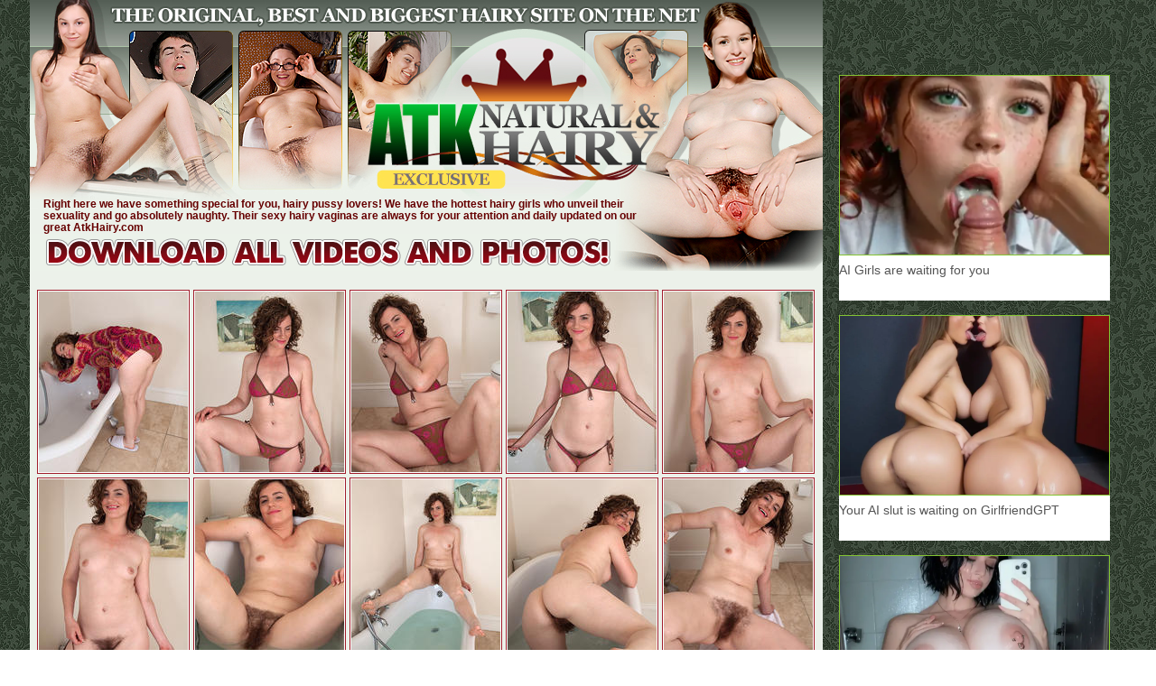

--- FILE ---
content_type: text/html; charset=UTF-8
request_url: https://syndication.exosrv.com/splash.php?native-settings=1&idzone=3745375&p=http%3A%2F%2Fviphairypussy.com%2Fhairy%2Fatkhairy%2Fgallery3t977%2F&scr_info=bmF0aXZlYWRzfHwx
body_size: 2849
content:
{"layout":{"widgetHeaderContentHtml":"<a target=\"_blank\" href=\"https:\/\/www.exoclick.com\" rel=\"nofollow\">Powered By <span><\/span><\/a>","branding_logo":"\/\/s3t3d2y9.afcdn.net\/widget-branding-logo.png","branding_logo_hover":"\/\/s3t3d2y9.afcdn.net\/widget-branding-logo-hover.png","itemsPerRow":1,"itemsPerCol":1,"font_family":"Arial, Helvetica, Verdana, sans-serif","header_font_size":"12px","header_font_color":"#999999","widget_background_color":"#ffffff","widget_width":null,"minimum_width_for_full_sized_layout":"450px","item_height":"300px","item_padding":"6px","image_height":"200px","image_width":"300px","text_margin_top":"3px","text_margin_bottom":"3px","text_margin_left":"0px","text_margin_right":"0px","title_font_size":"16px","title_font_color":"#000000","title_font_weight":"normal","title_decoration":"none","title_hover_color":"#0000FF","title_hover_font_weight":"normal","title_hover_decoration":"none","description_font_size":"14px","description_font_color":"#555555","description_font_weight":"normal","description_decoration":"none","description_hover_color":"#0055FF","description_hover_font_weight":"normal","description_hover_decoration":"none","open_in_new_window":1,"mobile_responsive_type":1,"header_is_on_top":1,"header_text_align":"right","title_enabled":0,"description_enabled":1,"image_border_size":"1px","image_border_color":"#84c433","text_align":"left","customcss_enabled":0,"customcss":null,"header_enabled":0,"mobile_breakpoint":450,"spacing_v":10,"spacing_h":10,"zoom":1,"mobile_rows":2,"mobile_cols":1,"use_v2_script":0,"text_enabled":1,"mobile_image_width":300,"mobile_text_box_size":0,"mobile_text_enabled":1,"mobile_text_position":"bottom","mobile_image_height":300,"delaySeconds":0,"frequency":0,"frequencyCount":0,"publisherAdType":"native-recommendation","adTriggerType":"","popTriggerMethod":"","popTriggerClasses":"","item_spacing_on_each_side":"3px","text_position":"bottom","text_box_size":"50px","widget_height":null,"brand_enabled":0,"brand_font_size":"11px","brand_font_color":"#555555","brand_font_weight":"normal","brand_decoration":"none"},"data":[{"image":"https:\/\/s3t3d2y9.afcdn.net\/library\/952586\/20ecb9b8e8c25a20584c348a79e4895045236c81.jpg","optimum_image":"https:\/\/s3t3d2y9.afcdn.net\/library\/952586\/8119094f9e4cab4b8ba58daebb03e67c3f7270bc.webp","url":"https:\/\/syndication.exosrv.com\/click.php?d=H4sIAAAAAAAAA21T23KbMBD9Fb_4sYyk1QU9NrdJajd2HZukfslwbZhgwBJ4sEcfXwlwmqSZhdFejnaPVishGKYcGWRemqbWU_g.[base64].oiyGzeMGbx6Dxa4syko3bZMst0_38wVDSJ7qp4dW1cmMB0jtZz8gWAd4c3ps633R7rTuA6KGh7ZIfjpMXS5o1SpAO1XhPSlaOAHa19X.tIOmqAqqUTJjt79b7R3n13EddPzlOWbIV65SMRRy6k6rsqzLqt3b6OfgWCxXFw2oXaTv7iS.mK2u0yqDRfw5fdLV5fqwDZZqtay3qlvPl0_RuplHUbTuknqp6VLbHsX28O5iPIQQNnYYseCEUAKSmf96asDDlNkfPAHmbejMOBXWI10KZDjtF4OtGANATAaSpxHmELMEyTRMI0aBhTj1EaBMRBZNviho.RBKCTVEcIyImXyATCxk0puT87xM3k_LxDFAvTDMGcW.1ShDEgtheRFDkBnjTvw3NMa9anxhHyghhg2msW_jHf6fkH6Th66_MeNaic3Y0HNCfSyTPA6bvCq9tKu0OvTHc91xUHymcSDYLGYmFDyFSHAW2SHxKU0zIbkUYYQw2DvDfwFO3qMqPAQAAA--&cb=e2e_6909af5b71f0f6.87950745","title":"Explore various AI Characters on GirlfriendGPT","description":"AI Girls are waiting for you","brand":"GirlfriendGPT","original_url":"https:\/\/0iio9.rttrk.com\/68f65ed1cd781ebc09fd6c12?sub1=120237898&sub2=viphairypussy.com&sub3=129&sub4=7751460&sub5=USA&sub6=756484&sub7=3745375&sub8=&sub9=&sub10=xx&sub11=8&sub12=0&sub13=viphairypussy,com,hairy,atkhairy,gallery3t977&sub14=https:\/\/viphairypussy.com&ref_id=ordRHNTVHNTRHZQ45c3UWU1UWVOmnlnostutdPZXNLO5009zpXSurpdK6V0rqKJ3VTV1UzWupqlumssdK6V07p3SuldM6V0rpnO4our30mro1q2lu3z30qpoqzm3tlol4s0dK5HYus.yLEcpVx6h_c508rpXSuldK6V0rpXSumsrnnpnouqc50rpXSuldK6V0rpXSuldM6V0rirBt3rmbsII91BKREeof3Oc5HYus.yLEcpVx6h_dxpnTvZVPrRPpZrxTLPXbTtLbbbTxdpPs4Ps&cost=0.0001","image_position":"50% 50%","size":""}],"ext":[]}

--- FILE ---
content_type: text/html; charset=UTF-8
request_url: https://syndication.exosrv.com/splash.php?native-settings=1&idzone=3745411&p=http%3A%2F%2Fviphairypussy.com%2Fhairy%2Fatkhairy%2Fgallery3t977%2F&scr_info=bmF0aXZlYWRzfHwx
body_size: 2865
content:
{"layout":{"widgetHeaderContentHtml":"<a target=\"_blank\" href=\"https:\/\/www.exoclick.com\" rel=\"nofollow\">Powered By <span><\/span><\/a>","branding_logo":"\/\/s3t3d2y9.afcdn.net\/widget-branding-logo.png","branding_logo_hover":"\/\/s3t3d2y9.afcdn.net\/widget-branding-logo-hover.png","itemsPerRow":1,"itemsPerCol":1,"font_family":"Arial, Helvetica, Verdana, sans-serif","header_font_size":"12px","header_font_color":"#999999","widget_background_color":"#ffffff","widget_width":null,"minimum_width_for_full_sized_layout":"450px","item_height":"300px","item_padding":"6px","image_height":"200px","image_width":"300px","text_margin_top":"3px","text_margin_bottom":"3px","text_margin_left":"0px","text_margin_right":"0px","title_font_size":"16px","title_font_color":"#000000","title_font_weight":"normal","title_decoration":"none","title_hover_color":"#0000FF","title_hover_font_weight":"normal","title_hover_decoration":"none","description_font_size":"14px","description_font_color":"#555555","description_font_weight":"normal","description_decoration":"none","description_hover_color":"#0055FF","description_hover_font_weight":"normal","description_hover_decoration":"none","open_in_new_window":1,"mobile_responsive_type":1,"header_is_on_top":1,"header_text_align":"right","title_enabled":0,"description_enabled":1,"image_border_size":"1px","image_border_color":"#84c433","text_align":"left","customcss_enabled":0,"customcss":null,"header_enabled":0,"mobile_breakpoint":450,"spacing_v":10,"spacing_h":10,"zoom":1,"mobile_rows":2,"mobile_cols":1,"use_v2_script":0,"text_enabled":1,"mobile_image_width":300,"mobile_text_box_size":0,"mobile_text_enabled":1,"mobile_text_position":"bottom","mobile_image_height":300,"delaySeconds":0,"frequency":0,"frequencyCount":0,"publisherAdType":"native-recommendation","adTriggerType":"","popTriggerMethod":"","popTriggerClasses":"","item_spacing_on_each_side":"3px","text_position":"bottom","text_box_size":"50px","widget_height":null,"brand_enabled":0,"brand_font_size":"11px","brand_font_color":"#555555","brand_font_weight":"normal","brand_decoration":"none"},"data":[{"image":"https:\/\/s3t3d2y9.afcdn.net\/library\/952586\/cea128b21edc26edf8cfcfb63f778e4203463d3e.jpg","optimum_image":"https:\/\/s3t3d2y9.afcdn.net\/library\/952586\/21f14bc12c8f34a190280d270bdbc60501b3e506.webp","url":"https:\/\/syndication.exosrv.com\/click.php?d=H4sIAAAAAAAAA21TyXKjMBD9FV98HEpSa0HHrJWMM7bHWxJfUphlQgUDFuCyXfr4aQHOJJmUoOj3.qF.ahqlBOWSWGJf67qshnAxZLd4kTQttGfq2rx5YbFFRvqJFHFEw0j5NN6ERCeRDCkbwm3VbOgQrikjDJSv5ZBJpDBzvU_L1yA1x7KpqmO3kUtBq9Yd4AhUZ6MjBBLL.UUHpMsKyX3eYYUYFBec0o7wkegi_R5RguHh0APnze9jZ6ovQ.GrwSG7ai1etRQ.g_rtHP4Jsiw2R6i1Uv37zvjnrn13XBMnL2mE0sJEs7vxYoX37G79m4sQlo9LujwtJts8y4uqbkw0XT.NHyaCEH0qn.[base64].9DZfiqQ0W4LYiVvHxYpay0AswloGW.ohFBERMdBvBEcREBjnwBJ1AbV7JuC6IdxzrhlSlLC7OCTZICSQQsH53kZfJyWgXNA2iWoRIs.RlwQTZVCX8wyYvu8W_672p3F.fcV_qCMWdFBi__GB_2_xdqXPHLzQ1jXSmr7hp43rI55lIZBnRa5Fx.Kyuzb47nuOCk929gzaicjKwhon7BAJUprgW1TmgYSP4wPMhGR_xf.bf0bPAQAAA--&cb=e2e_6909af5b726195.51751054","title":"Dominant or Submissive. Wifey or Wild. Create your AI Girl Instantly","description":"Your AI slut is waiting on GirlfriendGPT","brand":"GirlfriendGPT","original_url":"https:\/\/0iio9.rttrk.com\/68f65ed1cd781ebc09fd6c12?sub1=120237896&sub2=viphairypussy.com&sub3=129&sub4=7751460&sub5=USA&sub6=756484&sub7=3745411&sub8=&sub9=&sub10=xx&sub11=8&sub12=0&sub13=viphairypussy,com,hairy,atkhairy,gallery3t977&sub14=https:\/\/viphairypussy.com&ref_id=ordRHNTVHNTRHZQ45c3UWU1UzTOmnlnosturdPZXNLO5009zpXSurpdK6V0rqKJ3VTV1UzWupqlumssdK6V07p3SuldM6V0rpnO4our30mro1q2lu3z30qpoqzm3tlol4s0dK5HYus.yLEcpVx6h_c508rpXSuldK6V0rpXSumsrnnpnouqc50rpXSuldK6V0rpXSuldM6V0rirBt3rmbsII91BKREeof3Oc5HYus.yLEcpVx6h_dTpxRVrNbRpZTxTPpxRNdnTxPvrVtnLZY4Ps&cost=0.0001","image_position":"50% 50%","size":""}],"ext":[]}

--- FILE ---
content_type: text/html; charset=UTF-8
request_url: https://syndication.exosrv.com/splash.php?native-settings=1&idzone=3745429&p=http%3A%2F%2Fviphairypussy.com%2Fhairy%2Fatkhairy%2Fgallery3t977%2F&scr_info=bmF0aXZlYWRzfHwx
body_size: 2888
content:
{"layout":{"widgetHeaderContentHtml":"<a target=\"_blank\" href=\"https:\/\/www.exoclick.com\" rel=\"nofollow\">Powered By <span><\/span><\/a>","branding_logo":"\/\/s3t3d2y9.afcdn.net\/widget-branding-logo.png","branding_logo_hover":"\/\/s3t3d2y9.afcdn.net\/widget-branding-logo-hover.png","itemsPerRow":1,"itemsPerCol":1,"font_family":"Arial, Helvetica, Verdana, sans-serif","header_font_size":"12px","header_font_color":"#999999","widget_background_color":"#ffffff","widget_width":null,"minimum_width_for_full_sized_layout":"450px","item_height":"300px","item_padding":"6px","image_height":"200px","image_width":"300px","text_margin_top":"3px","text_margin_bottom":"3px","text_margin_left":"0px","text_margin_right":"0px","title_font_size":"16px","title_font_color":"#000000","title_font_weight":"normal","title_decoration":"none","title_hover_color":"#0000FF","title_hover_font_weight":"normal","title_hover_decoration":"none","description_font_size":"14px","description_font_color":"#555555","description_font_weight":"normal","description_decoration":"none","description_hover_color":"#0055FF","description_hover_font_weight":"normal","description_hover_decoration":"none","open_in_new_window":1,"mobile_responsive_type":1,"header_is_on_top":1,"header_text_align":"right","title_enabled":0,"description_enabled":1,"image_border_size":"1px","image_border_color":"#84c433","text_align":"left","customcss_enabled":0,"customcss":null,"header_enabled":0,"mobile_breakpoint":450,"spacing_v":10,"spacing_h":10,"zoom":1,"mobile_rows":2,"mobile_cols":1,"use_v2_script":0,"text_enabled":1,"mobile_image_width":300,"mobile_text_box_size":0,"mobile_text_enabled":1,"mobile_text_position":"bottom","mobile_image_height":300,"delaySeconds":0,"frequency":0,"frequencyCount":0,"publisherAdType":"native-recommendation","adTriggerType":"","popTriggerMethod":"","popTriggerClasses":"","item_spacing_on_each_side":"3px","text_position":"bottom","text_box_size":"50px","widget_height":null,"brand_enabled":1,"brand_font_size":"11px","brand_font_color":"#555555","brand_font_weight":"normal","brand_decoration":"none"},"data":[{"image":"https:\/\/s3t3d2y9.afcdn.net\/library\/952586\/e76d6c316012b3f1e0d910a2302fceca29b71278.jpg","optimum_image":"https:\/\/s3t3d2y9.afcdn.net\/library\/952586\/184e833615ef89d90878356ac50d97937c933ff1.webp","url":"https:\/\/syndication.exosrv.com\/click.php?d=H4sIAAAAAAAAA21T23KbMBD9Fb_4sYyk1QU95jpJndqpY5PULxlA0DDhZgQe26OPjwQ4TdLMwnB292h1tKyEYJhyapB5adtaT.FsSq7tg7Kskl7Tts2rF1eFjXA_5SxROFbCx0kUI5kqHmMyhWvdRXgKl5ggAkJiOiXchmzmcpfVL2HWHOpO68NQyKWgZ8vBodYRg4whwGxg_XA2ONxlGaf.mBTWB0EZPS33bWBA8h1hZOF.PzpOmz9iJwqNGL4KnJKLXuJFH7LfsH09wb9hnifNAVopxLjeCf_cte.O2yTpc6YstWrU8ma.Cuy7vNn8piyG9eMar4.wKMq8rHRX1Op.8zS_WzCE5LF.euiaWs14gJrt7CcEq8CSH7t6m3eF1n1C1PDQ5eqX49TlglZdA6hoKrwleQdHQNu62h4LaPMqpxqpGbv502nvcHcV18GevzzHDPmN2ykfNnKw0E1Z1mXVbW32a3LcLGvOW2iKSN_eSnw.W14lVQqL.Gt5NW9Xy3a_autgM3_aLNVmHkT7dj._i1arYKe29F7bHsWVbt2P8RBC2NhhxIITQglIZv7rqQEPU2Zf8ASY96Ez41TYiHQlkOnHGhmDrRkDQEwKkicR5hAzhWQSJhGjwEKc.AhQKiLLJt9saPUQSgk1RHCMiJl8okwsZdK7k9O8TD5Oy8QpQL0xzBnFvkWUIYmFsLqIIciMeWf.OxvjHhpfcKuLGDa4xt6ND_x_RvpFHrr6wYxrJTZjQ08F9aFUWRy2WVV6yb7Sza4_nuuOo.KTjB3BZjEz9s4hTNIwkpCwSLFUpjEjJFSJDDn40RvZ.eT8PAQAAA--&cb=e2e_6909af5b718277.49204551","title":"Turn Your Fantasies into Reality on GirlfriendGPT","description":"Blow Job or Titjob, Deepthroat or Spreading Pussy. Bring your Fantasies to life","brand":"GirlfriendGPT","original_url":"https:\/\/0iio9.rttrk.com\/68f65ed1cd781ebc09fd6c12?sub1=120237914&sub2=viphairypussy.com&sub3=129&sub4=7751464&sub5=USA&sub6=756484&sub7=3745429&sub8=&sub9=&sub10=xx&sub11=8&sub12=0&sub13=viphairypussy,com,hairy,atkhairy,gallery3t977&sub14=https:\/\/viphairypussy.com&ref_id=ordRHNTVHNTRHZQ45c3UWU1Uz3OmnlnosumpdPZXNLO5009zpXSurpdK6V0rqKJ3VTV1UzWupqlumssdK6V07p3SuldM6V0rpnO4our30mro1q2lu3z30qpoqzm3tlol4s0dK5HYus.yLEcpVx6h_c508rpXSuldK6V0rpXSumsrnnpnouqc50rpXSuldK6V0rpXSuldM6V0rirBt3rmbsII91BKREeof3Oc5HYus.yLEcpVx6h_dNtTRtxTtpVZNXZRdZNVbxtxNLbTTVvdq4Ps&cost=0.0001","image_position":"50% 50%","size":""}],"ext":[]}

--- FILE ---
content_type: text/html; charset=UTF-8
request_url: https://syndication.exosrv.com/splash.php?native-settings=1&idzone=3746971&p=http%3A%2F%2Fviphairypussy.com%2Fhairy%2Fatkhairy%2Fgallery3t977%2F&scr_info=bmF0aXZlYWRzfHwx
body_size: 2846
content:
{"layout":{"widgetHeaderContentHtml":"<a target=\"_blank\" href=\"https:\/\/www.exoclick.com\" rel=\"nofollow\">Powered By <span><\/span><\/a>","branding_logo":"\/\/s3t3d2y9.afcdn.net\/widget-branding-logo.png","branding_logo_hover":"\/\/s3t3d2y9.afcdn.net\/widget-branding-logo-hover.png","itemsPerRow":1,"itemsPerCol":1,"font_family":"Arial, Helvetica, Verdana, sans-serif","header_font_size":"12px","header_font_color":"#999999","widget_background_color":"#ffffff","widget_width":null,"minimum_width_for_full_sized_layout":"450px","item_height":"300px","item_padding":"6px","image_height":"200px","image_width":"300px","text_margin_top":"3px","text_margin_bottom":"3px","text_margin_left":"0px","text_margin_right":"0px","title_font_size":"16px","title_font_color":"#000000","title_font_weight":"normal","title_decoration":"none","title_hover_color":"#0000FF","title_hover_font_weight":"normal","title_hover_decoration":"none","description_font_size":"14px","description_font_color":"#555555","description_font_weight":"normal","description_decoration":"none","description_hover_color":"#0055FF","description_hover_font_weight":"normal","description_hover_decoration":"none","open_in_new_window":1,"mobile_responsive_type":1,"header_is_on_top":1,"header_text_align":"right","title_enabled":1,"description_enabled":1,"image_border_size":"1px","image_border_color":"#84c433","text_align":"left","customcss_enabled":0,"customcss":null,"header_enabled":0,"mobile_breakpoint":450,"spacing_v":10,"spacing_h":10,"zoom":1,"mobile_rows":2,"mobile_cols":1,"use_v2_script":0,"text_enabled":1,"mobile_image_width":300,"mobile_text_box_size":0,"mobile_text_enabled":1,"mobile_text_position":"bottom","mobile_image_height":300,"delaySeconds":0,"frequency":0,"frequencyCount":0,"publisherAdType":"native-recommendation","adTriggerType":"","popTriggerMethod":"","popTriggerClasses":"","item_spacing_on_each_side":"3px","text_position":"bottom","text_box_size":"50px","widget_height":null,"brand_enabled":0,"brand_font_size":"11px","brand_font_color":"#555555","brand_font_weight":"normal","brand_decoration":"none"},"data":[{"image":"https:\/\/s3t3d2y9.afcdn.net\/library\/952586\/c7bece74146bd68bb0fd24b523df3d5327fd390d.jpg","optimum_image":"https:\/\/s3t3d2y9.afcdn.net\/library\/952586\/044dfd7c9d3f907d930b929954cc0652cca593c3.webp","url":"https:\/\/syndication.exosrv.com\/click.php?d=H4sIAAAAAAAAA21T23KbMBD9Fb_4sYzuQo_NbZLatSnxrX7JgIQbJhiwBBnbo4.vBDhN0ozQaPfs0epoWXFOIWHIAvvcNLUZ4.9jdOc.kOeVCHTT6JdAVnuHsHDHaKagVDyEWSqB2CkmIRrjO9OmcIxvIAIIcwHCMWIOcpGb17x.TnJ9qltjTn0iH8IdW_QOcQ7vZfQAdcDy8XvvMB.ljISk97nzMSdMcNgDoQN6S7xZEDjzeBwcr23Q5OXegMHGnwWO0XUn8bqD3Jo0LxfzT1IUmT7hRnA.7PfCP1btq.vqbPeUK0ettIrvZ4uVm_H99hehEi_XS4jXi_m.LMrKtEWjou1mNp1TAMS53jy2ulYTtgL6MPmBV4sVXJ7XbX0o2r0xXYDX.LEt1E_Pqcs5qVqNwV5X8ICKFp8xONTV4bzHTVEVxAA1ofe_WxOcpreyXh3Z85OkINT.[base64].j990y8gpANyhklMDQWYQCATl3upBFwA5xP8I3NoSdaUPOnC5kae9a9zbe8f8N1G0KwO03an0poR0KekloTqXKZdLkVRlkx8ro1.56vjqeCi8yXhG084kVKZbuwaOQK65oCrI0UyiVElGYKELDvw_12KQ8BAAA&cb=e2e_6909af5b729b84.86721810","title":"Explore various AI Characters on GirlfriendGPT","description":"Find Your AI Companion Today","brand":"GirlfriendGPT","original_url":"https:\/\/0iio9.rttrk.com\/68f65ed1cd781ebc09fd6c12?sub1=120237908&sub2=viphairypussy.com&sub3=129&sub4=7751462&sub5=USA&sub6=756484&sub7=3746971&sub8=&sub9=&sub10=xx&sub11=8&sub12=0&sub13=viphairypussy,com,hairy,atkhairy,gallery3t977&sub14=https:\/\/viphairypussy.com&ref_id=ordRHNTVHNTRHZQ45c3UWU13WTOmnlnosultdPZXNLO5009zpXSurpdK6V0rqKJ3VTV1UzWupqlumssdK6V07p3SuldM6V0rpnO4our30mro1q2lu3z30qpoqzm3tlol4s0dK5HYus.yLEcpVx6h_c508rpXSuldK6V0rpXSumsrnnpnouqc50rpXSuldK6V0rpXSuldM6V0rirBt3rmbsII91BKREeof3Oc5HYus.yLEcpVx6h_dXXPNPNnRnRTpPnVPLRRPTZLxZdPtZRnW4Ps&cost=0.0001","image_position":"50% 50%","size":""}],"ext":[]}

--- FILE ---
content_type: text/html; charset=UTF-8
request_url: https://syndication.exosrv.com/splash.php?native-settings=1&idzone=3745439&p=http%3A%2F%2Fviphairypussy.com%2Fhairy%2Fatkhairy%2Fgallery3t977%2F&scr_info=bmF0aXZlYWRzfHwx
body_size: 2845
content:
{"layout":{"widgetHeaderContentHtml":"<a target=\"_blank\" href=\"https:\/\/www.exoclick.com\" rel=\"nofollow\">Powered By <span><\/span><\/a>","branding_logo":"\/\/s3t3d2y9.afcdn.net\/widget-branding-logo.png","branding_logo_hover":"\/\/s3t3d2y9.afcdn.net\/widget-branding-logo-hover.png","itemsPerRow":1,"itemsPerCol":1,"font_family":"Arial, Helvetica, Verdana, sans-serif","header_font_size":"12px","header_font_color":"#999999","widget_background_color":"#ffffff","widget_width":null,"minimum_width_for_full_sized_layout":"450px","item_height":"300px","item_padding":"6px","image_height":"200px","image_width":"300px","text_margin_top":"3px","text_margin_bottom":"3px","text_margin_left":"0px","text_margin_right":"0px","title_font_size":"16px","title_font_color":"#000000","title_font_weight":"normal","title_decoration":"none","title_hover_color":"#0000FF","title_hover_font_weight":"normal","title_hover_decoration":"none","description_font_size":"14px","description_font_color":"#555555","description_font_weight":"normal","description_decoration":"none","description_hover_color":"#0055FF","description_hover_font_weight":"normal","description_hover_decoration":"none","open_in_new_window":1,"mobile_responsive_type":1,"header_is_on_top":1,"header_text_align":"right","title_enabled":0,"description_enabled":1,"image_border_size":"1px","image_border_color":"#84c433","text_align":"left","customcss_enabled":0,"customcss":null,"header_enabled":0,"mobile_breakpoint":450,"spacing_v":10,"spacing_h":10,"zoom":1,"mobile_rows":2,"mobile_cols":1,"use_v2_script":0,"text_enabled":1,"mobile_image_width":300,"mobile_text_box_size":0,"mobile_text_enabled":1,"mobile_text_position":"bottom","mobile_image_height":300,"delaySeconds":0,"frequency":0,"frequencyCount":0,"publisherAdType":"native-recommendation","adTriggerType":"","popTriggerMethod":"","popTriggerClasses":"","item_spacing_on_each_side":"3px","text_position":"bottom","text_box_size":"50px","widget_height":null,"brand_enabled":0,"brand_font_size":"11px","brand_font_color":"#555555","brand_font_weight":"normal","brand_decoration":"none"},"data":[{"image":"https:\/\/s3t3d2y9.afcdn.net\/library\/952586\/c7bece74146bd68bb0fd24b523df3d5327fd390d.jpg","optimum_image":"https:\/\/s3t3d2y9.afcdn.net\/library\/952586\/044dfd7c9d3f907d930b929954cc0652cca593c3.webp","url":"https:\/\/syndication.exosrv.com\/click.php?d=H4sIAAAAAAAAA21TbXOiMBD.[base64].uq9PNS6YctdRqdvc4X7o9u1v_oiwhi.[base64].qBTo3rUVKa2n.YAACQdcOIBMeYYiKZ_a.nlgSIMrdJIIh9HzrbT4XzSJ8CbDvWYC1yy1pCsN0QydMYcZIwBTKN0tidYBFKQyCwEbFj428KOj2YUkwtFhwBtoNPlIGjDFpzcJ6XwcdpGXgF0C6GOKModIgykEgIpwtbDLaP.xW.sxFqoQ0Fd7qwZZ1p3b_xgf9v4fZQADc_mPWtRLZv6DmhORYqS6I6K4sgPZRG79vr.e54KjrL2GNkJyOLeBgxzrlIU5lIUAkmXMpQSUYjyaX4C_igrAw8BAAA&cb=e2e_6909af5b719870.44585222","title":"Explore various AI Characters on GirlfriendGPT","description":"Find Your AI Companion Today","brand":"GirlfriendGPT","original_url":"https:\/\/0iio9.rttrk.com\/68f65ed1cd781ebc09fd6c12?sub1=120237922&sub2=viphairypussy.com&sub3=129&sub4=7751464&sub5=USA&sub6=756484&sub7=3745439&sub8=&sub9=&sub10=xx&sub11=8&sub12=0&sub13=viphairypussy,com,hairy,atkhairy,gallery3t977&sub14=https:\/\/viphairypussy.com&ref_id=ordRHNTVHNTRHZQ45c3UWU1U0XOmnlnosunndPZXNLO5009zpXSurpdK6V0rqKJ3VTV1UzWupqlumssdK6V07p3SuldM6V0rpnO4our30mro1q2lu3z30qpoqzm3tlol4s0dK5HYus.yLEcpVx6h_c508rpXSuldK6V0rpXSumsrnnpnouqc50rpXSuldK6V0rpXSuldM6V0rirBt3rmbsII91BKREeof3Oc5HYus.yLEcpVx6h_dvndnxdPpRrXRTTtLVZbrPrRXrZtvbLpM4Ps&cost=0.0001","image_position":"50% 50%","size":""}],"ext":[]}

--- FILE ---
content_type: text/html; charset=UTF-8
request_url: https://syndication.exosrv.com/splash.php?native-settings=1&idzone=3745443&p=http%3A%2F%2Fviphairypussy.com%2Fhairy%2Fatkhairy%2Fgallery3t977%2F&scr_info=bmF0aXZlYWRzfHwx
body_size: 2952
content:
{"layout":{"widgetHeaderContentHtml":"<a target=\"_blank\" href=\"https:\/\/www.exoclick.com\" rel=\"nofollow\">Powered By <span><\/span><\/a>","branding_logo":"\/\/s3t3d2y9.afcdn.net\/widget-branding-logo.png","branding_logo_hover":"\/\/s3t3d2y9.afcdn.net\/widget-branding-logo-hover.png","itemsPerRow":1,"itemsPerCol":1,"font_family":"Arial, Helvetica, Verdana, sans-serif","header_font_size":"12px","header_font_color":"#999999","widget_background_color":"#ffffff","widget_width":null,"minimum_width_for_full_sized_layout":"450px","item_height":"300px","item_padding":"6px","image_height":"200px","image_width":"300px","text_margin_top":"3px","text_margin_bottom":"3px","text_margin_left":"0px","text_margin_right":"0px","title_font_size":"16px","title_font_color":"#000000","title_font_weight":"normal","title_decoration":"none","title_hover_color":"#0000FF","title_hover_font_weight":"normal","title_hover_decoration":"none","description_font_size":"14px","description_font_color":"#555555","description_font_weight":"normal","description_decoration":"none","description_hover_color":"#0055FF","description_hover_font_weight":"normal","description_hover_decoration":"none","open_in_new_window":1,"mobile_responsive_type":1,"header_is_on_top":1,"header_text_align":"right","title_enabled":0,"description_enabled":1,"image_border_size":"1px","image_border_color":"#84c433","text_align":"left","customcss_enabled":0,"customcss":null,"header_enabled":0,"mobile_breakpoint":450,"spacing_v":10,"spacing_h":10,"zoom":1,"mobile_rows":2,"mobile_cols":1,"use_v2_script":0,"text_enabled":1,"mobile_image_width":300,"mobile_text_box_size":0,"mobile_text_enabled":1,"mobile_text_position":"bottom","mobile_image_height":300,"delaySeconds":0,"frequency":0,"frequencyCount":0,"publisherAdType":"native-recommendation","adTriggerType":"","popTriggerMethod":"","popTriggerClasses":"","item_spacing_on_each_side":"3px","text_position":"bottom","text_box_size":"50px","widget_height":null,"brand_enabled":0,"brand_font_size":"11px","brand_font_color":"#555555","brand_font_weight":"normal","brand_decoration":"none"},"data":[{"image":"https:\/\/s3t3d2y9.afcdn.net\/library\/886962\/c9f07f87d1432bc7c8e018006abc43d1c9c28dc8.jpg","optimum_image":"https:\/\/s3t3d2y9.afcdn.net\/library\/886962\/13a0c22eeac1ff7dc891b71947a140d292f47b4f.webp","url":"https:\/\/syndication.exosrv.com\/click.php?d=H4sIAAAAAAAAA21T23KbMBD9Fb_40Yyk1cV6bKbJJLUbu_gSNy8dmYvDhIsQ4NgefXwlcNM2LYtg9.[base64]..dvlEWwedrgDUKLotQ6z8tax8vn3TZcMYTkRe9WndHxjG.RqWdfYLve4s3lqdN13hVN0yeEhlWXx189R5cLWnUGUGEqXJO8gwugWlf1pYA2r3LaoHjG7r93TXCe30Z6e.IvPyKGpsYr5YOQd4vGlKUuq6522Y_Jq1hmblowxb55eJD4ZhbeJlUKi.hj.fh5qU0YHh_b0_yxDNfx7nQ8zne7cLneL.ft6Y0uG2uRxYITQglIZv_ZUgsBpswNCATY92Ngr1_aIdKXQJbT_mWxM2sBiE1B8mSPOUQsRjJRyZ5RYAonUwQoFXvHJv8RRF6FcWKJ4AyoHf1FGTnKqA9Hqn0dnIPK88ScoZVCjHwHqDeGOaN46jzKkMRCuL5cVWSveW_0nY1x71qCueuLWDaEdrP69Af_t5F.UoBuJ8z604b9E9h7veZcxpk75FlVBsmpasyxX53fHP978l9dHAm2i5lNmEIpRDSaQgIII7IncRSLiKepUFzgn7wYdfjaAwAA&cb=e2e_6909af5b714261.03123898","title":"Jerk Off With AI","description":"No limits. No waiting. No rejection.","brand":"airevolution.com","original_url":"https:\/\/rtr2perf5.com\/7cd46859-d96a-4e7c-a351-336f90599e72?varid=124400254&siteid=756484&zoneid=3745443&afid=1000019914&keyword=&categoryid=129&campaignid=7903156&format=&sitedomain=viphairypussy.com&cost=0.000001&tag=ordRHNTVHNTRHZQ45c3UWU1U00OmnppllnqpdPZXVRS5009zpXSurpdK6V0rqKJ3VTV1UzWupqlumssdK6V07p3SuldM6V0rpnO4our30mro1q2lu3z30qpoqzm3tlol4s0dK5HYus.yLEcpVx6h_c508rpXSuldK6V0rpXSumsrnnpnouqc50rpXSuldK6V0rpXSuldM6V0rirBt3rmbsII91BKREeof3Oc5HYus.yLEcpVx6h_dZPprRRvNtxLNnRTdXxvvLXXRPTbPLtxw4Ps","image_position":"50% 50%","size":"300x300"}],"ext":[]}

--- FILE ---
content_type: text/html; charset=UTF-8
request_url: https://syndication.exosrv.com/splash.php?native-settings=1&idzone=3745453&p=http%3A%2F%2Fviphairypussy.com%2Fhairy%2Fatkhairy%2Fgallery3t977%2F&scr_info=bmF0aXZlYWRzfHwx
body_size: 2885
content:
{"layout":{"widgetHeaderContentHtml":"<a target=\"_blank\" href=\"https:\/\/www.exoclick.com\" rel=\"nofollow\">Powered By <span><\/span><\/a>","branding_logo":"\/\/s3t3d2y9.afcdn.net\/widget-branding-logo.png","branding_logo_hover":"\/\/s3t3d2y9.afcdn.net\/widget-branding-logo-hover.png","itemsPerRow":1,"itemsPerCol":1,"font_family":"Arial, Helvetica, Verdana, sans-serif","header_font_size":"12px","header_font_color":"#999999","widget_background_color":"#ffffff","widget_width":null,"minimum_width_for_full_sized_layout":"450px","item_height":"300px","item_padding":"6px","image_height":"200px","image_width":"300px","text_margin_top":"3px","text_margin_bottom":"3px","text_margin_left":"0px","text_margin_right":"0px","title_font_size":"16px","title_font_color":"#000000","title_font_weight":"normal","title_decoration":"none","title_hover_color":"#0000FF","title_hover_font_weight":"normal","title_hover_decoration":"none","description_font_size":"14px","description_font_color":"#555555","description_font_weight":"normal","description_decoration":"none","description_hover_color":"#0055FF","description_hover_font_weight":"normal","description_hover_decoration":"none","open_in_new_window":1,"mobile_responsive_type":1,"header_is_on_top":1,"header_text_align":"right","title_enabled":0,"description_enabled":1,"image_border_size":"1px","image_border_color":"#84c433","text_align":"left","customcss_enabled":0,"customcss":null,"header_enabled":0,"mobile_breakpoint":450,"spacing_v":10,"spacing_h":10,"zoom":1,"mobile_rows":2,"mobile_cols":1,"use_v2_script":0,"text_enabled":1,"mobile_image_width":300,"mobile_text_box_size":0,"mobile_text_enabled":1,"mobile_text_position":"bottom","mobile_image_height":300,"delaySeconds":0,"frequency":0,"frequencyCount":0,"publisherAdType":"native-recommendation","adTriggerType":"","popTriggerMethod":"","popTriggerClasses":"","item_spacing_on_each_side":"3px","text_position":"bottom","text_box_size":"50px","widget_height":null,"brand_enabled":0,"brand_font_size":"11px","brand_font_color":"#555555","brand_font_weight":"normal","brand_decoration":"none"},"data":[{"image":"https:\/\/s3t3d2y9.afcdn.net\/library\/952586\/e76d6c316012b3f1e0d910a2302fceca29b71278.jpg","optimum_image":"https:\/\/s3t3d2y9.afcdn.net\/library\/952586\/184e833615ef89d90878356ac50d97937c933ff1.webp","url":"https:\/\/syndication.exosrv.com\/click.php?d=H4sIAAAAAAAAA21TTXObMBD9K774WEbS6gMdmzSZpHZj14kd15cMIGiYYMASuLZHP74S4DRJMwuj3bdPq6dlEYJhyolF9rlpajOGr2Ny7R6U55UMdNPolyCptg7hYcZ5SGgWM0lCxRVClKVZPIZr08Z4DN8wQQSERGhMuIOIg_Z5_Rzl.li3xhz7Qj4FHVv2AXWB6GX0AHPA8v5rH3CfZZyGtI.Fi0FQRhn0QOiA3pOvHkbOPRyGwGsLB9.LGvRh.ChwTC47iZcd5NaoeTm7v6OiSPURGinEsN8Lf9.1z66r0.wpV45aabW4uXtYuXdxs_lJWQLLxyV2NtuWRVmZtijUfLO.mz4yhOSpXt.[base64].uphQBT5l4IBNjXobPDVDhE.hLIctotFjuzFoDYDCRPY8whYQrJNEpjRoFFOA0RoEzEjk0.OdDpIZQSaongGHE7ekcZOcqoC0fneRm9nZaRV4A6Y5gzikPnUYYkFsLpIpYgO.S9ha9sjDvXhoI7XcSyPrTu33jD_2ek2xSgqy_M.lZiOzT0XNAcS5UnUZNXZZAeKqP33fV8dzwVn2XsCbazicURpYonacIwSOl6JxRJCY.VzASVivwFw4LbWTwEAAA-&cb=e2e_6909af5b71f161.23240253","title":"Turn Your Fantasies into Reality on GirlfriendGPT","description":"Blow Job or Titjob, Deepthroat or Spreading Pussy. Bring your Fantasies to life","brand":"GirlfriendGPT","original_url":"https:\/\/0iio9.rttrk.com\/68f66824fb5928d6d0045efb?sub1=120237900&sub2=viphairypussy.com&sub3=129&sub4=7751462&sub5=USA&sub6=756484&sub7=3745453&sub8=&sub9=&sub10=xx&sub11=8&sub12=0&sub13=viphairypussy,com,hairy,atkhairy,gallery3t977&sub14=https:\/\/viphairypussy.com&ref_id=ordRHNTVHNTRHZQ45c3UWU1U1UOmnlnosulldPZXNLW5009zpXSurpdK6V0rqKJ3VTV1UzWupqlumssdK6V07p3SuldM6V0rpnO4our30mro1q2lu3z30qpoqzm3tlol4s0dK5HYus.yLEcpVx6h_c508rpXSuldK6V0rpXSumsrnnpnouqc50rpXSuldK6V0rpXSuldM6V0rirBt3rmbsII91BKREeof3Oc5HYus.yLEcpVx6h_dZbvPXnvTPLvXnbprbLPxdLrvZpNbxRtw4Ps&cost=0.0001","image_position":"50% 50%","size":""}],"ext":[]}

--- FILE ---
content_type: text/html; charset=UTF-8
request_url: https://syndication.exosrv.com/splash.php?native-settings=1&idzone=3745467&p=http%3A%2F%2Fviphairypussy.com%2Fhairy%2Fatkhairy%2Fgallery3t977%2F&scr_info=bmF0aXZlYWRzfHwx
body_size: 2866
content:
{"layout":{"widgetHeaderContentHtml":"<a target=\"_blank\" href=\"https:\/\/www.exoclick.com\" rel=\"nofollow\">Powered By <span><\/span><\/a>","branding_logo":"\/\/s3t3d2y9.afcdn.net\/widget-branding-logo.png","branding_logo_hover":"\/\/s3t3d2y9.afcdn.net\/widget-branding-logo-hover.png","itemsPerRow":1,"itemsPerCol":1,"font_family":"Arial, Helvetica, Verdana, sans-serif","header_font_size":"12px","header_font_color":"#999999","widget_background_color":"#ffffff","widget_width":null,"minimum_width_for_full_sized_layout":"450px","item_height":"300px","item_padding":"6px","image_height":"200px","image_width":"300px","text_margin_top":"3px","text_margin_bottom":"3px","text_margin_left":"0px","text_margin_right":"0px","title_font_size":"16px","title_font_color":"#000000","title_font_weight":"normal","title_decoration":"none","title_hover_color":"#0000FF","title_hover_font_weight":"normal","title_hover_decoration":"none","description_font_size":"14px","description_font_color":"#555555","description_font_weight":"normal","description_decoration":"none","description_hover_color":"#0055FF","description_hover_font_weight":"normal","description_hover_decoration":"none","open_in_new_window":1,"mobile_responsive_type":1,"header_is_on_top":1,"header_text_align":"right","title_enabled":0,"description_enabled":1,"image_border_size":"1px","image_border_color":"#84c433","text_align":"left","customcss_enabled":0,"customcss":null,"header_enabled":0,"mobile_breakpoint":450,"spacing_v":10,"spacing_h":10,"zoom":1,"mobile_rows":2,"mobile_cols":1,"use_v2_script":0,"text_enabled":1,"mobile_image_width":300,"mobile_text_box_size":0,"mobile_text_enabled":1,"mobile_text_position":"bottom","mobile_image_height":300,"delaySeconds":0,"frequency":0,"frequencyCount":0,"publisherAdType":"native-recommendation","adTriggerType":"","popTriggerMethod":"","popTriggerClasses":"","item_spacing_on_each_side":"3px","text_position":"bottom","text_box_size":"50px","widget_height":null,"brand_enabled":0,"brand_font_size":"11px","brand_font_color":"#555555","brand_font_weight":"normal","brand_decoration":"none"},"data":[{"image":"https:\/\/s3t3d2y9.afcdn.net\/library\/952586\/3800f178d433bf2a228877090ceeccba1629473e.jpg","optimum_image":"https:\/\/s3t3d2y9.afcdn.net\/library\/952586\/d9a1febc3fd195afa4ee0493a58a4a8e02808088.webp","url":"https:\/\/syndication.exosrv.com\/click.php?d=H4sIAAAAAAAAA21T23KbMBD9Fb_4sYxWV3hM0mSS2rVTJ7ZTv2QAQcOEmyXwYI8.vhLgNEkzQqOzu4fdo2URghAAbpB5aZpaT8nFFN_YB2VZFXiqadSrF1eF9XA_5dzHNI1YgH3JJUKUJWk0JTe6jWBKvgME3BeUoSnm1oWt65DVL2GmjnWr9XFI5ELEsXEwGNQaYpAxOJh1rB8uBoO7KOPUp4MtrE1sEcrF4PCtY0DBGwJkYdeNhtPmj9iJGvUB.Sxwiq96iVe9y55h83qGf8I8T9SRNIEYC4MT_rFrX11XJelzJi21UnJ1u3jc2L263f2iLCbr7RrWgJdF0apG1_tc3u.eFvMtQyg41U8PrarljG.Q2s9.kM3jBtanbWtpbaF1HxA1eWhz.dNx6nJJq1YRVKgK9jhvyYmgfV3tTwVp8iqnGskZu_3dau84v47rTcdfnmOGfOUq5UMhBwutyrIuq3Zvo5.DY7FMXTZEFZG.uwvgcra6TqqULOPP6WXUzZtNE8lDV3ZdNN_syt1OLprVoou67n6xpffa9iiudOM.jIcQAmOHEQTHmGISMPNfTw3xgDK7iSeIeRs6M06FsYPlUiDDaX8YsMsYQrBJScCTCDiJmURBEiYRo4SFkPiIoFRElo2_KGj1YEoxNVhwQNxMPlAmljLpzcl5Xibvp2XiFKB.MeCMgm.RFRyAEFYXNhiZMe6W_8YG6KHxBbe6sGGDaey_8Y7_b.H.JQ9df2PGtRLM2NBzQn0sZRaHTVaVXtJVWh3667nuOCqcZRwwmOXMhCIFSAExFodJ4sdChoFkJAy57T8K.V9yEnBrPAQAAA--&cb=e2e_6909af5b711d13.57508944","title":"Take total control of your AI Girl on GirlfriendGPT","description":"Pussy or Anal, Big Tits or Fat Ass! You\u2019re in total control of your AI Girl","brand":"GirlfriendGPT","original_url":"https:\/\/0iio9.rttrk.com\/68f66824fb5928d6d0045efb?sub1=119687450&sub2=viphairypussy.com&sub3=129&sub4=7733116&sub5=USA&sub6=756484&sub7=3745467&sub8=&sub9=&sub10=xx&sub11=8&sub12=0&sub13=viphairypussy,com,hairy,atkhairy,gallery3t977&sub14=https:\/\/viphairypussy.com&ref_id=ordRHNTVHNTRHZQ45c3UWU1U12OmmurtspqldPZXNLW5009zpXSurpdK6V0rqKJ3VTV1UzWupqlumssdK6V07p3SuldM6V0rpnO4our30mro1q2lu3z30qpoqzm3tlol4s0dK5HYus.yLEcpVx6h_c508rpXSuldK6V0rpXSumsrnnpnouqc50rpXSuldK6V0rpXSuldM6V0rirBt3rmbsII91BKREeof3Oc5HYus.yLEcpVx6h_dbxLtVtbdvxnxxbLVZnZZdNtRNxbxxPNW4Ps&cost=0.0001","image_position":"50% 50%","size":""}],"ext":[]}